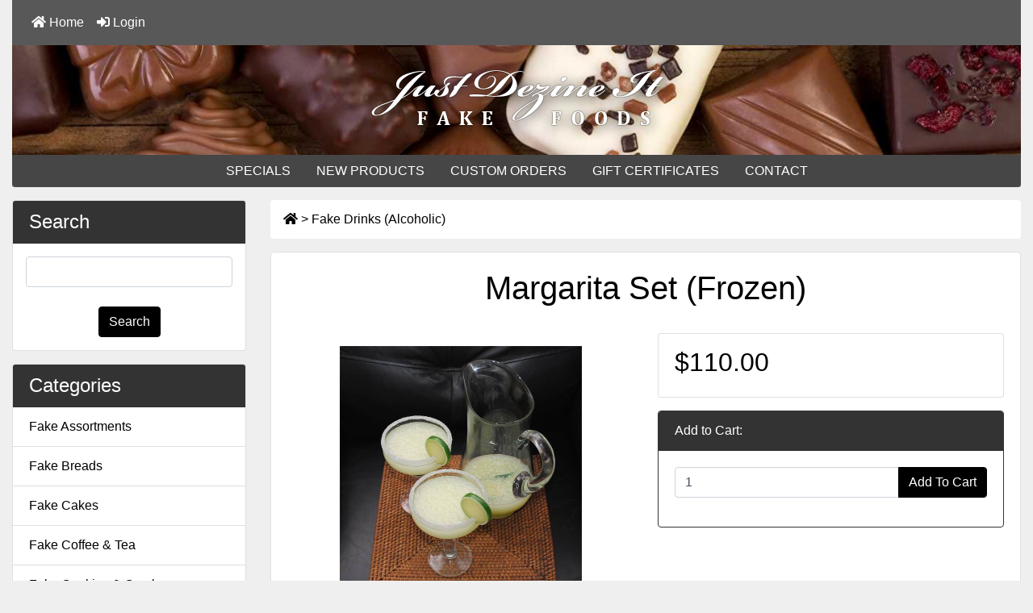

--- FILE ---
content_type: text/html; charset=utf-8
request_url: https://www.justdezineit.com/fake-drinks-alcoholic-c-23/margarita-set-frozen-p-1291.html
body_size: 8996
content:
<!DOCTYPE html>
<html dir="ltr" lang="en" prefix="og: http://ogp.me/ns# fb: http://ogp.me/ns/fb# product: http://ogp.me/ns/product#">
  <head>
    <link rel="dns-prefetch" href="https://cdn.jsdelivr.net">
    <link rel="dns-prefetch" href="https://cdnjs.cloudflare.com">
    <link rel="dns-prefetch" href="https://code.jquery.com">
    <meta charset="utf-8">
    <title>Margarita Set (Frozen) - Just Dezine It - Fake Foods</title>
    <meta name="viewport" content="width=device-width, initial-scale=1, shrink-to-fit=no">
            <base href="https://www.justdezineit.com/" />
          <link href="https://www.justdezineit.com/fake-drinks-alcoholic-c-23/margarita-set-frozen-p-1291.html" rel="canonical">
            <link rel="stylesheet" href="https://cdn.jsdelivr.net/npm/bootstrap@4.6.0/dist/css/bootstrap.min.css" integrity="sha384-B0vP5xmATw1+K9KRQjQERJvTumQW0nPEzvF6L/Z6nronJ3oUOFUFpCjEUQouq2+l" crossorigin="anonymous">
    <link rel="stylesheet" href="https://cdnjs.cloudflare.com/ajax/libs/font-awesome/5.15.1/css/all.min.css" integrity="sha512-+4zCK9k+qNFUR5X+cKL9EIR+ZOhtIloNl9GIKS57V1MyNsYpYcUrUeQc9vNfzsWfV28IaLL3i96P9sdNyeRssA==" crossorigin="anonymous" />
    <link href="includes/templates/bootstrap/css/stylesheet.css" rel="stylesheet">
<link href="includes/templates/bootstrap/css/stylesheet_bootstrap.carousel.css" rel="stylesheet">
<link href="includes/templates/bootstrap/css/stylesheet_bootstrap.lightbox.css" rel="stylesheet">
<link href="includes/templates/bootstrap/css/stylesheet_colors.css" rel="stylesheet">
<link href="includes/templates/bootstrap/css/print_stylesheet.css" media="print" rel="stylesheet">
<style>
/* BOOTSTRAP4 Template v3.1.2 */
/* body */
body {color: #000000;background-color: #efefef;}
a {color: #000000;}
a:hover {color: #000000;}
.form-control::-webkit-input-placeholder {color: #ff0000;} 
.form-control::-moz-placeholder {color: #ff0000;} 
.form-control:-ms-input-placeholder {color: #ff0000;}
.form-control::-ms-input-placeholder {color: #ff0000;}
.form-control::placeholder {color: #ff0000;}
.required-info, .alert {color: #ff0000;}

/* for button specific colors, examples are in stylesheet_css_buttons.css */
/* buttons */
.btn {color: #ffffff;background-color: #000000;border-color: #000000;}
.btn:hover {color: #cccccc;background-color: #000000;border-color: #000000;}

/* header */
#headerWrapper {background-color: #C8C8C8;}
#tagline {color: #000000;}

/* header nav bar */
nav.navbar {background-color: #333333;}

/* header nav bar links */
nav.navbar a.nav-link {color: #ffffff;}
nav.navbar a.nav-link:hover {color: #cccccc;}

/* header nav bar buttons */
nav.navbar .navbar-toggler {color: #ffffff;background-color: #000000;border-color: #343a40;}
nav.navbar .navbar-toggler:hover {color: #cccccc;background-color: #919aa1;border-color: #919aa1;}

/* header ezpage bar */
#ezpagesBarHeader {background-color: #464646;}
#ezpagesBarHeader a.nav-link {color: #ffffff;}
#ezpagesBarHeader a.nav-link:hover {color: #cccccc;}

/* header category tabs */
#navCatTabs a {color: #ffffff;background-color: #33b5e5;}
#navCatTabs a:hover {color: #cccccc;background-color: #0099CC;}

/* breadcrumbs */
#navBreadCrumb ol {background-color: #ffffff;}
#navBreadCrumb li {color: #000000;}
#navBreadCrumb li a {color: #000000;}
#navBreadCrumb li a:hover {color: #000000;}

/* footer */
#footerWrapper {color: #000000;background-color: #efefef;}
.legalCopyright, .legalCopyright a {color: #000000;}

/* footer ezpage bar */
#ezpagesBarFooter {background-color: #464646;}
#ezpagesBarFooter a.nav-link {color: #ffffff;}
#ezpagesBarFooter a.nav-link:hover {color: #cccccc;}

/* sideboxes */
/* sideboxes card */
.leftBoxCard, .rightBoxCard {color: #000000;background-color: #ffffff;}

/* sideboxes card header */
.leftBoxHeading, .rightBoxHeading {color: #ffffff;background-color: #333333;}
.leftBoxHeading a, .rightBoxHeading a {color: #ffffff;}
.leftBoxHeading a:hover, .rightBoxHeading a:hover {color: #ffffff;}
#categoriesContent .badge, #documentcategoriesContent .badge {color: #ffffff;background-color: #33b5e5;}
.leftBoxCard .list-group-item, .rightBoxCard .list-group-item {color: #000000;background-color: #ffffff;}
.leftBoxCard .list-group-item:hover, .rightBoxCard .list-group-item:hover {color: #000000;background-color: #efefef;}

/* centerboxes */
.centerBoxContents.card {color: #000000;background-color: #ffffff;}
.centerBoxHeading {color: #ffffff;background-color: #333333;}

/* category cards */
.categoryListBoxContents.card {color: #000000;background-color: #ffffff;}
.categoryListBoxContents {background-color: #ffffff;}
.categoryListBoxContents:hover {background-color: #efefef;}

/* pagination links */
a.page-link {color: #000000;background-color: #ffffff;border-color: #ffffff;}
a.page-link:hover {color: #ffffff;background-color: #000000;border-color: #000000;}
.page-item.active span.page-link {color: #ffffff;background-color: #000000;}

/* product cards */
.sideBoxContentItem {background-color: #d3d3d3;}
.sideBoxContentItem:hover {background-color: #efefef;}
.centerBoxContents {background-color: #ffffff;}
.centerBoxContents:hover {background-color: #efefef;}
.centerBoxContentsListing:hover {background-color: #efefef;}
/* .listingProductImage {min-width: 200px;} */

/* product reviews */
.productReviewCard:hover {background-color: #efefef;}

/* product prices */
.productBasePrice {color: #000000;}
.normalprice {color: #000000;}
.productSpecialPrice {color: #ff0000;}
.productPriceDiscount {color: #ff0000;}
.productSalePrice {color: #ff0000;}
.productFreePrice {color: #0000ff;}

/* product info pages */
#addToCart-card-header {color: #fff; background-color: #000000;}
#addToCart-card {border-color: #000000;}
.btn.button_add_selected {background:#000000;color:#fff;}
.btn.button_add_selected:hover {background:#000000;color:#fff;}
.btn.button_in_cart {background:#000000;color:#fff;}
.btn.button_in_cart:hover {background:#000000;color:#fff;}
</style>
    <script src="https://code.jquery.com/jquery-3.5.1.min.js" integrity="sha256-9/aliU8dGd2tb6OSsuzixeV4y/faTqgFtohetphbbj0=" crossorigin="anonymous"></script>
    <script src="https://cdn.jsdelivr.net/npm/bootstrap@4.6.0/dist/js/bootstrap.bundle.min.js" integrity="sha384-Piv4xVNRyMGpqkS2by6br4gNJ7DXjqk09RmUpJ8jgGtD7zP9yug3goQfGII0yAns" crossorigin="anonymous"></script>
<script src="includes/templates/bootstrap/jscript/jscript_zca_bootstrap.js"></script>
<script src="includes/modules/pages/product_info/jscript_textarea_counter.js"></script>

<script>
if (typeof zcJS == "undefined" || !zcJS) {
  window.zcJS = { name: 'zcJS', version: '0.1.0.0' };
}

zcJS.ajax = function (options) {
  options.url = options.url.replace("&amp;", unescape("&amp;"));
  var deferred = jQuery.Deferred(function (d) {
      var securityToken = 'da05ee8cb346c9288e0b8a7f8a652403';
      var defaults = {
          cache: false,
          type: 'POST',
          traditional: true,
          dataType: 'json',
          timeout: 5000,
          data: jQuery.extend(true,{
            securityToken: securityToken
        }, options.data)
      },
      settings = jQuery.extend(true, {}, defaults, options);
      if (typeof(console.log) == 'function') {
          console.log( settings );
      }

      d.done(settings.success);
      d.fail(settings.error);
      d.done(settings.complete);
      var jqXHRSettings = jQuery.extend(true, {}, settings, {
          success: function (response, textStatus, jqXHR) {
            d.resolve(response, textStatus, jqXHR);
          },
          error: function (jqXHR, textStatus, errorThrown) {
              if (window.console) {
                if (typeof(console.log) == 'function') {
                  console.log(jqXHR);
                }
              }
              d.reject(jqXHR, textStatus, errorThrown);
          },
          complete: d.resolve
      });
      jQuery.ajax(jqXHRSettings);
   }).fail(function(jqXHR, textStatus, errorThrown) {
   var response = jqXHR.getResponseHeader('status');
   var responseHtml = jqXHR.responseText;
   var contentType = jqXHR.getResponseHeader("content-type");
   switch (response)
     {
       case '403 Forbidden':
         var jsonResponse = JSON.parse(jqXHR.responseText);
         var errorType = jsonResponse.errorType;
         switch (errorType)
         {
           case 'ADMIN_BLOCK_WARNING':
           break;
           case 'AUTH_ERROR':
           break;
           case 'SECURITY_TOKEN':
           break;

           default:
             alert('An Internal Error of type '+errorType+' was received while processing an ajax call. The action you requested could not be completed.');
         }
       break;
       default:
        if (jqXHR.status === 200) {
            if (contentType.toLowerCase().indexOf("text/html") >= 0) {
                document.open();
                document.write(responseHtml);
                document.close();
            }
         }
     }
   });

  var promise = deferred.promise();
  return promise;
};
zcJS.timer = function (options) {
  var defaults = {
    interval: 10000,
    startEvent: null,
    intervalEvent: null,
    stopEvent: null

},
  settings = jQuery.extend(true, {}, defaults, options);

  var enabled = new Boolean(false);
  var timerId = 0;
  var mySelf;
  this.Start = function()
  {
      this.enabled = new Boolean(true);

      mySelf = this;
      mySelf.settings = settings;
      if (mySelf.enabled)
      {
          mySelf.timerId = setInterval(
          function()
          {
              if (mySelf.settings.intervalEvent)
              {
                mySelf.settings.intervalEvent(mySelf);
              }
          }, mySelf.settings.interval);
          if (mySelf.settings.startEvent)
          {
            mySelf.settings.startEvent(mySelf);
          }
      }
  };
  this.Stop = function()
  {
    mySelf.enabled = new Boolean(false);
    clearInterval(mySelf.timerId);
    if (mySelf.settings.stopEvent)
    {
      mySelf.settings.stopEvent(mySelf);
    }
  };
};

</script>

<script title="Structured Data: schemaOrganisation" type="application/ld+json">
{
     "@context": "https://schema.org",
        "@type": "Organization",
          "url": "https://www.justdezineit.com",
         "logo": "",
"contactPoint" : [{
            "@type" : "ContactPoint",
        "telephone" : "+1-800-750-7995",
      "contactType" : "customer service"
                  }],
      "sameAs" : ["https://twitter.com/FakeFood",
"https://www.justdezineit.com/index.php?main_page=contact_us"
                 ],
      "address": {
            "@type": "PostalAddress",
   "streetAddress" : "PO Box 30395",
  "addressLocality": "Tucson",
    "addressRegion": "Arizona",
       "postalCode": "85751",
  "addressCountry" : "US"
                 }
}
</script>
<script title="Structured Data: schemaBreadcrumb" type="application/ld+json">
{
       "@context": "https://schema.org",
          "@type": "BreadcrumbList",
"itemListElement": [
      {
      "@type": "ListItem",
   "position": 1,
       "item": {
           "@id": "https://www.justdezineit.com/",
          "name": "Home"
               }
       },
      {
      "@type": "ListItem",
   "position": 2,
       "item": {
           "@id": "https://www.justdezineit.com/fake-drinks-alcoholic-c-23/",
          "name": "Fake Drinks (Alcoholic)"
               }
       }
                    ]
}
</script>
<script title="Structured Data: schemaProduct" type="application/ld+json">
{   "@context": "https://schema.org",
      "@type": "Product",
       "name": "Margarita Set (Frozen)",
      "image": "https://www.justdezineit.com/images/6_frozen_margarita_set.jpg",
"description": "",
        "sku": 1291,
      "brand": {
              "@type" : "Brand",
               "name" : "JDZI"
                },
  "category" : "Fake Drinks (Alcoholic)",
            "offers" :     {
                "@type" : "Offer",
                "price" : "110",
                   "url": "https://www.justdezineit.com/fake-drinks-alcoholic-c-23/margarita-set-frozen-p-1291.html",
        "priceCurrency" : "USD",
      "priceValidUntil" : "2026-12-31",
        "itemCondition" : "https://schema.org/NewCondition",
         "availability" : "https://schema.org/InStock",
               "seller" : "Just Dezine It",
          "itemOffered" : "Margarita Set (Frozen)",
"acceptedPaymentMethod" : {
                  "@type" : "PaymentMethod",
                   "name" : ["https://purl.org/goodrelations/v1#PayPal",
"https://purl.org/goodrelations/v1#AmericanExpress",
"https://purl.org/goodrelations/v1#Discover",
"https://purl.org/goodrelations/v1#MasterCard",
"https://purl.org/goodrelations/v1#VISA"]
                          }
               }
  ,
  "aggregateRating": {
    "@type": "AggregateRating",
    "ratingValue": "5",
    "reviewCount": "1"
  },
  "review" : [
    {
    "@type" : "Review",
    "author" : {
      "@type" : "Person",
      "name" : "anonymous"    },
    "reviewBody" : "",
    "datePublished" : "2014-04-28",
    "reviewRating" : {
      "@type" : "Rating",
      "ratingValue" : "5"
      }
    }    ]
}
</script>
<meta property="og:title" content="Just Dezine It - Margarita Set (Frozen)" />
<meta property="og:site_name" content="Just Dezine It" />
<meta property="og:url" content="https://www.justdezineit.com/fake-drinks-alcoholic-c-23/margarita-set-frozen-p-1291.html" />
<meta property="og:image" content="https://www.justdezineit.com/images/6_frozen_margarita_set.jpg" />
<meta property="og:image:url" content="https://www.justdezineit.com/images/6_frozen_margarita_set.jpg" />
<meta property="og:image:type" content="image/jpeg" />
<meta property="og:image:width" content="600" />
<meta property="og:image:height" content="585" />
<meta property="og:description" content="" />
<meta property="og:type" content="product" />
<meta property="product:availability" content="instock" />
<meta property="product:brand" content="" />
<meta property="product:category" content="Fake Drinks (Alcoholic)" />
<meta property="product:condition" content="new" />
<meta property="product:price:amount" content="110" />
<meta property="product:price:currency" content="USD" />
<meta property="product:product_link" content="https://www.justdezineit.com/fake-drinks-alcoholic-c-23/margarita-set-frozen-p-1291.html" />
<meta property="product:retailer" content="" />
<meta property="product:retailer_category" content="Fake Drinks (Alcoholic)" />
<meta property="product:retailer_part_no" content="" />
<meta name="twitter:card" content="summary_large_image" />
<meta name="twitter:site" content="@FakeFood" />
<meta name="twitter:title" content="Just Dezine It - Margarita Set (Frozen)" />
<meta name="twitter:description" content="" />
<meta name="twitter:image" content="https://www.justdezineit.com/images/6_frozen_margarita_set.jpg" />
<meta name="twitter:image:alt" content="Margarita Set (Frozen)" />
<meta name="twitter:url" content="https://www.justdezineit.com/fake-drinks-alcoholic-c-23/margarita-set-frozen-p-1291.html" />
<meta name="twitter:domain" content="https://www.justdezineit.com" />

<script type="text/javascript">
function popupWindow(url) {
  window.open(url,'popupWindow','toolbar=no,location=no,directories=no,status=no,menubar=no,scrollbars=no,resizable=yes,copyhistory=no,width=100,height=100,screenX=150,screenY=150,top=150,left=150,noreferrer')
}
function popupWindowPrice(url) {
  window.open(url,'popupWindow','toolbar=no,location=no,directories=no,status=no,menubar=no,scrollbars=yes,resizable=yes,copyhistory=no,width=600,height=400,screenX=150,screenY=150,top=150,left=150,noreferrer')
}
</script>


    </head>

<body id="productinfoBody">
    
<div class="container-fluid" id="mainWrapper"> 


  <div class="row mb-3">
    <div class="col">

<div id="headerWrapper">
<!--bof-navigation display-->
<div id="navMainWrapper">
<div id="navMain">

<nav class="navbar navbar-expand-lg">
  
  <button class="navbar-toggler" type="button" data-toggle="collapse" data-target="#navbarSupportedContent" aria-controls="navbarSupportedContent" aria-expanded="false" aria-label="Toggle navigation">
    <i class="fas fa-bars"></i>
  </button>

  <div class="collapse navbar-collapse" id="navbarSupportedContent">
    <ul class="navbar-nav mr-auto">
        
      <li class="nav-item">
        <a class="nav-link" href="https://www.justdezineit.com/"><i class="fas fa-home"></i> Home</a>
      </li>
      <li class="nav-item">
        <a class="nav-link" href="https://www.justdezineit.com/index.php?main_page=login"><i class="fas fa-sign-in-alt"></i> Login</a>
      </li>

<li class="nav-item dropdown d-lg-none">
    <a class="nav-link dropdown-toggle" href="#" id="categoryDropdown" role="button" data-toggle="dropdown" aria-haspopup="true" aria-expanded="false">
        Categories    </a>
    <div class="dropdown-menu" aria-labelledby="categoryDropdown">
        <ul class="m-0 p-0">
            <li><a class="dropdown-item" href="https://www.justdezineit.com/fake-assortments-c-25/">Fake Assortments</a></li>
            <li><a class="dropdown-item" href="https://www.justdezineit.com/fake-breads-c-13/">Fake Breads</a></li>
            <li><a class="dropdown-item" href="https://www.justdezineit.com/fake-cakes-c-7/">Fake Cakes</a></li>
            <li><a class="dropdown-item" href="https://www.justdezineit.com/fake-coffee-tea-c-21/">Fake Coffee &amp; Tea</a></li>
            <li><a class="dropdown-item" href="https://www.justdezineit.com/fake-cookies-crackers-c-14/">Fake Cookies &amp; Crackers</a></li>
            <li><a class="dropdown-item" href="https://www.justdezineit.com/fake-cupcakes-c-15/">Fake Cupcakes</a></li>
            <li><a class="dropdown-item" href="https://www.justdezineit.com/fake-dairy-c-17/">Fake Dairy</a></li>
            <li><a class="dropdown-item" href="https://www.justdezineit.com/fake-desserts-c-19/">Fake Desserts</a></li>
            <li><a class="dropdown-item" href="https://www.justdezineit.com/fake-dishes-platters-c-22/">Fake Dishes &amp; Platters</a></li>
            <li><a class="dropdown-item" href="https://www.justdezineit.com/fake-donuts-c-16/">Fake Donuts</a></li>
            <li><a class="dropdown-item" href="https://www.justdezineit.com/fake-drinks-alcoholic-c-23/"><span class="category-subs-selected">Fake Drinks (Alcoholic)</span></a></li>
            <li><a class="dropdown-item" href="https://www.justdezineit.com/fake-drinks-nonalcoholic-c-8/">Fake Drinks (Non-Alcoholic)</a></li>
            <li><a class="dropdown-item" href="https://www.justdezineit.com/fake-fruits-vegetables-c-20/">Fake Fruits &amp; Vegetables</a></li>
            <li><a class="dropdown-item" href="https://www.justdezineit.com/fake-ice-c-2/">Fake Ice</a></li>
            <li><a class="dropdown-item" href="https://www.justdezineit.com/fake-meats-c-5/">Fake Meats</a></li>
            <li><a class="dropdown-item" href="https://www.justdezineit.com/fake-pies-c-6/">Fake Pies</a></li>
            <li><a class="dropdown-item" href="https://www.justdezineit.com/fake-popcorn-c-30/">Fake Popcorn</a></li>
            <li><a class="dropdown-item" href="https://www.justdezineit.com/fake-salads-c-3/">Fake Salads</a></li>
            <li><a class="dropdown-item" href="https://www.justdezineit.com/fake-sandwiches-c-9/">Fake Sandwiches</a></li>
            <li><a class="dropdown-item" href="https://www.justdezineit.com/fake-seafood-c-4/">Fake Seafood</a></li>
            <li><a class="dropdown-item" href="https://www.justdezineit.com/fake-snacks-c-11/">Fake Snacks</a></li>
            <li><a class="dropdown-item" href="https://www.justdezineit.com/fake-spills-c-12/">Fake Spills</a></li>
            <li><a class="dropdown-item" href="https://www.justdezineit.com/magnets-c-18/">Magnets</a></li>
            <li><a class="dropdown-item" href="https://www.justdezineit.com/miscellaneous-c-29/">Miscellaneous</a></li>
            <li><a class="dropdown-item" href="https://www.justdezineit.com/gift-certificates-c-26/">Gift Certificates</a></li>
        </ul>
    </div>
</li>
<li class="nav-item dropdown d-lg-none">
    <a class="nav-link dropdown-toggle" href="#" id="infoDropdown" role="button" data-toggle="dropdown" aria-haspopup="true" aria-expanded="false">
        Information    </a>
    <div class="dropdown-menu" aria-labelledby="infoDropdown">
        <ul class="m-0 p-0">
            <li><a class="dropdown-item" href="faq-ezp-8.html">FAQ</a></li>
            <li><a class="dropdown-item" href="https://www.justdezineit.com/privacy.html">Privacy Notice</a></li>
            <li><a class="dropdown-item" href="https://www.justdezineit.com/contact_us.html">Contact Us</a></li>
            <li><a class="dropdown-item" href="https://www.justdezineit.com/gv_faq.html">Gift Certificate FAQ</a></li>
            <li><a class="dropdown-item" href="https://www.justdezineit.com/discount_coupon.html">Discount Coupons</a></li>
            <li><a class="dropdown-item" href="https://www.justdezineit.com/index.php?main_page=unsubscribe">Newsletter Unsubscribe</a></li>
        </ul>
    </div>
</li>

    </ul>
    
  <div class="d-lg-none"><form name="quick_find_header" action="https://www.justdezineit.com/index.php?main_page=advanced_search_result" method="get" class="form-inline"><input type="hidden" name="main_page" value="advanced_search_result" /><input type="hidden" name="search_in_description" value="1" /><div class="input-group"><input class="form-control" type="text" name="keyword" placeholder="" aria-label=""  /><div class="input-group-append"><button type="submit" class="btn button_search">Search</button></div></div></form></div>

  </div>
</nav>

</div>
</div>

<div id="logoWrapper">
   <div id="logo" class="row align-items-center p-3"> 
   <div class="col-sm-12">        <a href="https://www.justdezineit.com/"><img src="includes/templates/bootstrap/images/logo.png" alt="Just Dezine It - Fake Foods" title="Just Dezine It - Fake Foods" width="395" height="104" /></a>    </div>
  </div>

</div>



<div id="ezpagesBarHeader" class="ezpagesBar rounded-bottom">
<ul class="nav nav-pills justify-content-center">
  <li class="nav-item"><a class="nav-link" href="https://www.justdezineit.com/specials.html">SPECIALS</a></li>
  <li class="nav-item"><a class="nav-link" href="https://www.justdezineit.com/products_new.html">NEW PRODUCTS</a></li>
  <li class="nav-item"><a class="nav-link" href="https://www.justdezineit.com/custom-orders-ezp-11.html">CUSTOM ORDERS</a></li>
  <li class="nav-item"><a class="nav-link" href="https://www.justdezineit.com/gift-certificates-c-26/">GIFT CERTIFICATES</a></li>
  <li class="nav-item"><a class="nav-link" href="https://www.justdezineit.com/contact_us.html">CONTACT</a></li>
</ul>
</div>
</div>


  </div>
  </div>

  <div class="row">
 
    <div id="navColumnOne" class="col-sm-3 d-none d-lg-block">
<div id="navColumnOneWrapper">
<div id="search-leftBoxCard" class="leftBoxCard card mb-3">
    

<h4 id="search-leftBoxHeading" class="leftBoxHeading card-header">Search</h4>

<div id="searchContent" class="sideBoxContent text-center p-3"><form name="quick_find" action="https://www.justdezineit.com/index.php?main_page=advanced_search_result" method="get"><input type="hidden" name="main_page" value="advanced_search_result" /><input type="hidden" name="search_in_description" value="1" /><input class="form-control" type="text" name="keyword" placeholder="" aria-label="" /><br /><button type="submit" class="btn button_search">Search</button><br /></form></div>
</div>

<div id="categories-leftBoxCard" class="leftBoxCard card mb-3">
    

<h4 id="categories-leftBoxHeading" class="leftBoxHeading card-header">Categories</h4>

<div id="categoriesContent" class="list-group-flush sideBoxContent"><a class="list-group-item list-group-item-action d-flex justify-content-between align-items-center sideboxCategory-top" href="https://www.justdezineit.com/fake-assortments-c-25/">Fake Assortments</a><a class="list-group-item list-group-item-action d-flex justify-content-between align-items-center sideboxCategory-top" href="https://www.justdezineit.com/fake-breads-c-13/">Fake Breads</a><a class="list-group-item list-group-item-action d-flex justify-content-between align-items-center sideboxCategory-top" href="https://www.justdezineit.com/fake-cakes-c-7/">Fake Cakes</a><a class="list-group-item list-group-item-action d-flex justify-content-between align-items-center sideboxCategory-top" href="https://www.justdezineit.com/fake-coffee-tea-c-21/">Fake Coffee & Tea</a><a class="list-group-item list-group-item-action d-flex justify-content-between align-items-center sideboxCategory-top" href="https://www.justdezineit.com/fake-cookies-crackers-c-14/">Fake Cookies & Crackers</a><a class="list-group-item list-group-item-action d-flex justify-content-between align-items-center sideboxCategory-top" href="https://www.justdezineit.com/fake-cupcakes-c-15/">Fake Cupcakes</a><a class="list-group-item list-group-item-action d-flex justify-content-between align-items-center sideboxCategory-top" href="https://www.justdezineit.com/fake-dairy-c-17/">Fake Dairy</a><a class="list-group-item list-group-item-action d-flex justify-content-between align-items-center sideboxCategory-top" href="https://www.justdezineit.com/fake-desserts-c-19/">Fake Desserts</a><a class="list-group-item list-group-item-action d-flex justify-content-between align-items-center sideboxCategory-top" href="https://www.justdezineit.com/fake-dishes-platters-c-22/">Fake Dishes & Platters</a><a class="list-group-item list-group-item-action d-flex justify-content-between align-items-center sideboxCategory-top" href="https://www.justdezineit.com/fake-donuts-c-16/">Fake Donuts</a><a class="list-group-item list-group-item-action d-flex justify-content-between align-items-center sideboxCategory-top" href="https://www.justdezineit.com/fake-drinks-alcoholic-c-23/"><span class="sideboxCategory-subs-selected">Fake Drinks (Alcoholic)</span></a><a class="list-group-item list-group-item-action d-flex justify-content-between align-items-center sideboxCategory-top" href="https://www.justdezineit.com/fake-drinks-nonalcoholic-c-8/">Fake Drinks (Non-Alcoholic)</a><a class="list-group-item list-group-item-action d-flex justify-content-between align-items-center sideboxCategory-top" href="https://www.justdezineit.com/fake-fruits-vegetables-c-20/">Fake Fruits & Vegetables</a><a class="list-group-item list-group-item-action d-flex justify-content-between align-items-center sideboxCategory-top" href="https://www.justdezineit.com/fake-ice-c-2/">Fake Ice</a><a class="list-group-item list-group-item-action d-flex justify-content-between align-items-center sideboxCategory-top" href="https://www.justdezineit.com/fake-meats-c-5/">Fake Meats</a><a class="list-group-item list-group-item-action d-flex justify-content-between align-items-center sideboxCategory-top" href="https://www.justdezineit.com/fake-pies-c-6/">Fake Pies</a><a class="list-group-item list-group-item-action d-flex justify-content-between align-items-center sideboxCategory-top" href="https://www.justdezineit.com/fake-popcorn-c-30/">Fake Popcorn</a><a class="list-group-item list-group-item-action d-flex justify-content-between align-items-center sideboxCategory-top" href="https://www.justdezineit.com/fake-salads-c-3/">Fake Salads</a><a class="list-group-item list-group-item-action d-flex justify-content-between align-items-center sideboxCategory-top" href="https://www.justdezineit.com/fake-sandwiches-c-9/">Fake Sandwiches</a><a class="list-group-item list-group-item-action d-flex justify-content-between align-items-center sideboxCategory-top" href="https://www.justdezineit.com/fake-seafood-c-4/">Fake Seafood</a><a class="list-group-item list-group-item-action d-flex justify-content-between align-items-center sideboxCategory-top" href="https://www.justdezineit.com/fake-snacks-c-11/">Fake Snacks</a><a class="list-group-item list-group-item-action d-flex justify-content-between align-items-center sideboxCategory-top" href="https://www.justdezineit.com/fake-spills-c-12/">Fake Spills</a><a class="list-group-item list-group-item-action d-flex justify-content-between align-items-center sideboxCategory-top" href="https://www.justdezineit.com/magnets-c-18/">Magnets</a><a class="list-group-item list-group-item-action d-flex justify-content-between align-items-center sideboxCategory-top" href="https://www.justdezineit.com/miscellaneous-c-29/">Miscellaneous</a><a class="list-group-item list-group-item-action d-flex justify-content-between align-items-center sideboxCategory-top" href="https://www.justdezineit.com/gift-certificates-c-26/">Gift Certificates</a></div>
</div>

<div id="information-leftBoxCard" class="leftBoxCard card mb-3">
    

<h4 id="information-leftBoxHeading" class="leftBoxHeading card-header">Information</h4>

<div class="list-group-flush sideBoxContent" id="informationContent"><a class="list-group-item list-group-item-action" href="faq-ezp-8.html">FAQ</a>
<a class="list-group-item list-group-item-action" href="https://www.justdezineit.com/privacy.html">Privacy Notice</a>
<a class="list-group-item list-group-item-action" href="https://www.justdezineit.com/contact_us.html">Contact Us</a>
<a class="list-group-item list-group-item-action" href="https://www.justdezineit.com/gv_faq.html">Gift Certificate FAQ</a>
<a class="list-group-item list-group-item-action" href="https://www.justdezineit.com/discount_coupon.html">Discount Coupons</a>
<a class="list-group-item list-group-item-action" href="https://www.justdezineit.com/index.php?main_page=unsubscribe">Newsletter Unsubscribe</a>
</div>
</div>

</div>
    </div>
    <div class="col-12 col-lg-9">
<div id="navBreadCrumb">
<ol class="breadcrumb">
      <li><a href="https://www.justdezineit.com/"><i class="fas fa-home"></i></a></li>&nbsp;>&nbsp;
  <li><a href="https://www.justdezineit.com/fake-drinks-alcoholic-c-23/">Fake Drinks (Alcoholic)</a></li>
</ol>
</div>





<div id="productInfo" class="centerColumn">

<!--bof Form start-->
<form name="cart_quantity" action="https://www.justdezineit.com/fake-drinks-alcoholic-c-23/margarita-set-frozen-p-1291.html?action=add_product" method="post" enctype="multipart/form-data"><input type="hidden" name="securityToken" value="da05ee8cb346c9288e0b8a7f8a652403" />
<!--eof Form start-->


<!--bof Category Icon -->
<!--eof Category Icon -->

<!--bof Prev/Next top position -->
<!--eof Prev/Next top position-->

<!--bof Product Name-->
<h1 id="productInfo-productName" class="productName text-center">Margarita Set (Frozen)</h1><BR>
<!--eof Product Name-->

<div id="productInfo-displayRow" class="row">
   <div id="productInfo-displayColLeft"  class="col-sm mb-3">

<!--bof Main Product Image -->
<div id="productInfo-productMainImage" class="productMainImage pt-3 text-center">
<!-- Modal -->
<div class="modal fade image-modal-lg" tabindex="-1" role="dialog" aria-labelledby="myLargeModalLabel" aria-hidden="true" id="image-modal-lg">
    <div class="modal-dialog modal-lg">
        <div class="modal-content">
            <div id="productLargeImageModal" class="modal-body"><img src="images/6_frozen_margarita_set.jpg" alt="Margarita Set (Frozen)" title="Margarita Set (Frozen)" width="300" height="293" /></div>
            <div class="modal-footer">
                <button type="button" class="btn btn-secondary" data-dismiss="modal">Close</button>
            </div>
        </div>
    </div>
</div>
<div id="productMainImage">
    <a data-toggle="modal" data-target=".image-modal-lg" href="#image-modal-lg">
        <img src="images/6_frozen_margarita_set.jpg" alt="Margarita Set (Frozen)" title="Margarita Set (Frozen)" width="300" height="293" />        <div class="p-1"></div>
        <span class="imgLink">larger image</span>
    </a>
</div>
</div>
<!--eof Main Product Image-->

<!--bof Additional Product Images -->
<div id="productInfo-productAdditionalImages" class="productAdditionalImages text-center">
<div class="p-3"></div></div>
<!--eof Additional Product Images -->

<!--bof Product description -->
<!--eof Product description -->

<div class="addthis_inline_share_toolbox_jvoy" style="text-align:center;"></div>

<!--bof Reviews button and count-->
<!--eof Reviews button and count -->
</div>
  <div id="productInfo-displayColRight"  class="col-sm mb-3">

<!--bof Product details list  -->
<!--eof Product details list -->


<!--bof Attributes Module -->
<!--eof Attributes Module -->

<!--bof free ship icon  -->
<!--eof free ship icon  -->

<!--bof Quantity Discounts table -->
<!--eof Quantity Discounts table -->

<!--bof Product Price block -->
<!--bof products price bottom card-->
<div id="productsPriceBottom-card" class="card mb-3">
  <div id="productsPriceBottom-card-body" class="card-body p-3">
<h2 id="productsPriceBottom-productPriceBottomPrice" class="productPriceBottomPrice">
  
<span class="mx-auto w-100 p-1 productBasePrice">$110.00</span></h2>
  </div>
</div>
<!--eof products price bottom card-->
<!--eof Product Price block -->

<!--bof Add to Cart Box -->
<!--bof add to cart card-->
<div id="addToCart-card" class="card mb-3">
  <div id="addToCart-card-header" class="card-header">Add to Cart: </div>
  <div id="addToCart-card-body" class="card-body text-center">
<div class="input-group mb-3"><input class="form-control" type="text" name="cart_quantity" value="1" aria-label="Enter quantity to add to cart"><div class="input-group-append"><input type="hidden" name="products_id" value="1291" /><button type="submit" class="btn button_in_cart">Add To Cart</button></div></div>  </div>
</div>
<!--eof add to cart card-->
  <!--eof Add to Cart Box-->

  </div>
</div>

<div id="productInfo-moduledDisplayRow" class="row">

</div>

<!--bof Product date added/available-->

<!--eof Product date added/available -->

<!--bof Product URL -->
<!--eof Product URL -->

<!--bof Form close-->
    </form><!--bof Form close-->
</div><BR>

<!--bof also purchased products module-->



<!--eof also purchased products module-->

<!--bof Prev/Next bottom position -->
<!--eof Prev/Next bottom position -->

    </div>
  </div>


  <div class="row mt-3">
    <div class="col">


<div id="footerWrapper">



<BR>
<div class="text-center">
<a href="https://www.bbb.org/us/az/tucson/profile/artificial-food/just-dezine-it-1286-20028168" target="_blank" alt="BBB Accredited - View Rating" title="BBB Accredited - View Rating"><img src="/images/icon-bbb.png" width="132" height="50" border="0"></a><BR>
<img src="/images/icon-paypal.png" width="48" height="48" alt="We accept PayPal" title="We accept PayPal">&nbsp;<img src="/images/icon-visa.png" width="48" height="48" alt="We accept Visa" title="We accept Visa">&nbsp;<img src="/images/icon-mastercard.png" width="48" height="48" alt="We accept Mastercard" title="We accept Mastercard">&nbsp;<img src="/images/icon-amex.png" width="48" height="48" alt="We accept American Express" title="We accept American Express">&nbsp;<img src="/images/icon-discover.png" width="48" height="48" alt="We accept Discover" title="We accept Discover">
</div>

<div id="siteinfoLegal" class="legalCopyright text-center">&copy; 2026 <a href="https://www.justdezineit.com/">Just Dezine It</a>.</div>
<BR>
<div class="text-center"><a href="https://www.facebook.com/artificialfoods" target="_blank" alt="Find us on Facebook!" title="Find us on Facebook!"><i class="fab fa-facebook-square" style="font-size:24px"></i></a>&nbsp;<a href="https://twitter.com/fakefood" target="_blank" alt="Follow us on Twitter!" title="Follow us on Twitter!"><i class="fab fa-twitter-square" style="font-size:24px"></i></a></div>

</div>

<script type="text/javascript" src="//s7.addthis.com/js/300/addthis_widget.js#pubid=ra-5aab70dcbf246bbe"></script>    </div>
    </div>

  
</div>
</body></html>


--- FILE ---
content_type: text/css
request_url: https://www.justdezineit.com/includes/templates/bootstrap/css/stylesheet.css
body_size: 1314
content:
/**
 * Main Template CSS Stylesheet
 * 
 * BOOTSTRAP v3.1.4
 *
 */
.clearBoth {
   clear: both;
}
.forward {
    float: right;
}
.back {
    float: left;
}

/* This is used to re-size images */
img {
    max-width: 100%;
    height: auto;
    border: 0;
}

.qmix > br {
    display: none;
}

.normalprice, .productSpecialPriceSale {
    text-decoration: line-through;
}

#back-to-top {
    position: fixed;
    bottom: 5rem;
    right: 1rem;
    z-index: 1;
    text-align: center;
    cursor: pointer;
    transition: opacity 0.2s ease-out;
    opacity: 0;
}

#back-to-top.show {
    opacity: 1;
    z-index: 1;
}

/* set height of scrollable area in mobile menu */
div#navbarSupportedContent {
    max-height:90vh;
    overflow-y:auto;
}

.zca-banner {
    text-align: center;
}

.ot-title {
    text-align: right;
}
.ot-text,
.totalCell {
    text-align: right;
}

.centeredContent {
    text-align: center;
    padding: 1rem;
}

table.tabTable td {
    padding: 0.5rem;
}
#indexProductList-cat-wrap {
    margin-bottom: 1rem;
}
#productsListing-bottomRow {
    margin-top: 1rem;
}

/* These CSS media queries control how many columns of cards display on the login, checkout_shipping, checkout_payment & checkout_confirmation pages */
/* Small devices (landscape phones, 576px and up) */
@media (min-width: 576px) { 
.card-columns {
  -webkit-column-count: 1;
  -moz-column-count: 1;
  column-count: 1;
}   
}

/*  Medium devices (tablets, 768px and up) */
@media (min-width: 768px) {
.card-columns {
  -webkit-column-count: 1;
  -moz-column-count: 1;
  column-count: 1;
}  
}

/* Large devices (desktops, 992px and up) */
@media (min-width: 992px) {
.card-columns {
  -webkit-column-count: 2;
  -moz-column-count: 2;
  column-count: 2;
}  
}

/* Extra large devices (large desktops, 1200px and up) */
@media (min-width: 1200px) { 
.card-columns {
  -webkit-column-count: 2;
  -moz-column-count:2;
  column-count: 2;
}   
}






#logo {float:none;text-align:center;}
.button_in_cart {background-color: #000000 !important;border-color: #000000 !important;}
#addToCart-card {border-color: #333333 !important;}
#addToCart-card-header {background: #333333 !important;}
.pageHeading {text-align:center;}
.table {background-color: #FFFFFF;}
#indexDefault-defineContent {background-color: #ffffff !important;border-radius: 5px;border: 1px solid #dfdfdf;padding: 20px;text-align:center;}
#pageDefault {background-color: #ffffff !important;border-radius: 5px;border: 1px solid #dfdfdf;padding: 20px;}
#contactUsDefault {background-color: #ffffff !important;border-radius: 5px;border: 1px solid #dfdfdf;padding: 20px;}
#unsubscribeDefault {background-color: #ffffff !important;border-radius: 5px;border: 1px solid #dfdfdf;padding: 20px;}
#privacyDefault {background-color: #ffffff !important;border-radius: 5px;border: 1px solid #dfdfdf;padding: 20px;}
#shippinginfoDefault {background-color: #ffffff !important;border-radius: 5px;border: 1px solid #dfdfdf;padding: 20px;}
#address {background-color: #ffffff !important;border-radius: 5px;border: 1px solid #dfdfdf;padding: 20px;}
#productInfo {background-color: #ffffff !important;border-radius: 5px;border: 1px solid #dfdfdf;padding: 20px;}
#indexDefault-greeting {background-color: #ffffff !important;border-radius: 5px;border: 1px solid #dfdfdf;padding: 20px;text-align:center;!important;color:#ff0000;}

div.search-header input {
  max-width: 175px;
}

.navbar {background-color: #585858 !important;}

.container-fluid {
  margin-right: auto;
  margin-left: auto;
  max-width: 1600px;
}

#logoWrapper {
  background-image: url(/header.php);
  background-position: center center;
  background-repeat: no-repeat;
  background-size: cover;
  background-color: #C8C8C8;
}

@media (max-width: 576px) { #ezpagesBarHeader { visibility: hidden; height: 0em; } }

@media only screen and (max-width: 767px) {
  #logoWrapper {
    background-image: url(/header-sm.php);
  }
}

.page-item.active .page-link {
border-color: #000000;
}

.table-striped>tbody>tr:nth-of-type(odd){
background-color: #ffffff;
}